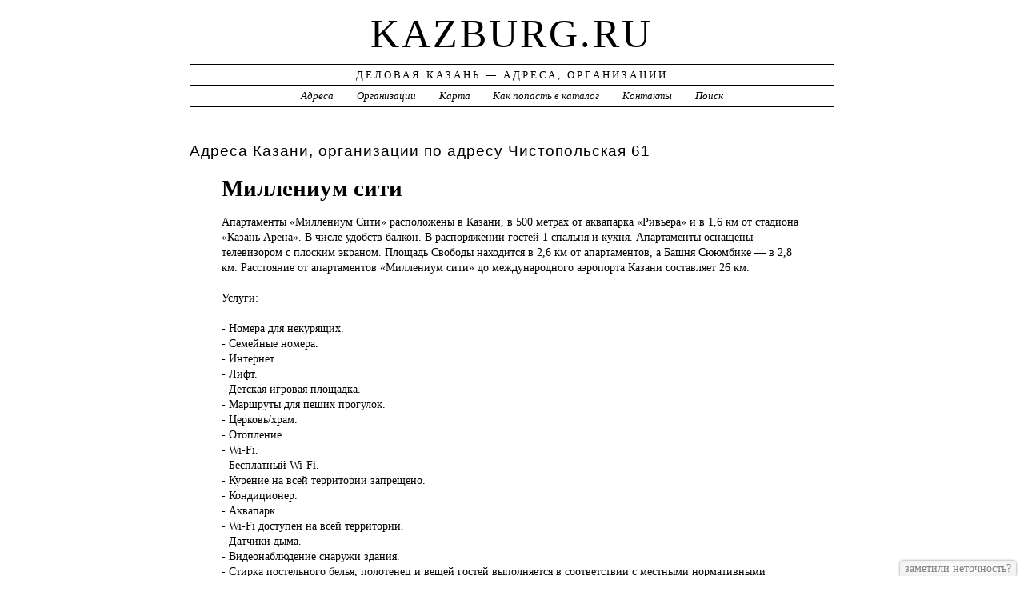

--- FILE ---
content_type: text/html; charset=UTF-8
request_url: https://kazburg.ru/addr/ch/chistopolskaya/61/millenium_siti/
body_size: 4464
content:
<!DOCTYPE html>
<html>
    <head>
        <title>Миллениум сити &ndash; ГОСТИНИЦЫ, ОТЕЛИ | Деловая Казань - Адреса, Организации</title>
        <meta http-equiv="Content-language" content="ru" />
        <meta http-equiv="content-type" content="text/html; charset=UTF-8" />
        <meta name=viewport content="width=device-width, initial-scale=1" />
        <link rel="stylesheet" type="text/css" media="screen,projection" href="/style.css" title="veryplaintxt" />
        <meta name="robots" content="index,follow,noodp,noydir" />
        <meta name="description" content="Апартаменты «Миллениум Сити» расположены в Казани, в 500 метрах от аквапарка «Ривьера» и в 1,6 км от стадиона «Казань Арена». В числе удобств балкон. В распоряжении гостей 1 спальня и кухня. Апартаменты оснащены телевизором с плоским экраном. Площадь Свободы находится в 2,6 км от апартаментов, а Башня Сююмбике — в 2,8 км. Расстояние от апартаментов «Миллениум сити» до международного аэропорта Казани составляет 26 км., , Услуги:, ,  - Номера для некурящих.,  - Семейные номера.,  - Интернет.,  - Лифт.,  - Детская игровая площадка.,  - Маршруты для пеших прогулок.,  - Церковь/храм.,  - Отопление.,  - Wi-Fi.,  - Бесплатный Wi-Fi.,  - Курение на всей территории запрещено.,  - Кондиционер.,  - Аквапарк.,  - Wi-Fi доступен на всей территории.,  - Датчики дыма.,  - Видеонаблюдение снаружи здания.,  - Стирка постельного белья, полотенец и вещей гостей выполняется в соответствии с местными нормативными требованиями.,  - Дезинфекция жилья проводится перед приездом каждого нового гостя.,  - Соблюдаются все протоколы безопасности, принятые местными властями.,  - Нет предметов совместного использования (бумажное меню, журналы, ручки, газеты и т. д.).,  - Можно заплатить без наличных., " />
        <meta name="keywords" content="Миллениум сити, Казань, Чистопольская 61" />
        <link href="//kazburg.ru/favicon.ico" type="image/x-icon" rel="shortcut icon" />
    </head>

    <body class="y2011 m08 d25 h07 single s-y2011 s-m08 s-d19 s-h04">

        <div id="wrapper">

            <div id="header">
                <h1 id="blog-title"><a href="//kazburg.ru/" title="kazburg.ru">kazburg.ru</a></h1>
                <div id="blog-description">Деловая Казань &mdash; Адреса, Организации</div>
            </div><!-- #header -->

            <div id="globalnav">
                <ul id="menu">
                    <li class="page_item">
                        <a href="/addr/" title="Адреса в Казани">Адреса</a>
                    </li>
                    <li class="page_item">
                        <a href="/firm/" title="Организации в Казани">Организации</a>
                    </li>
                    <li class="page_item">
                        <a href="/map/" title="Карта в Казани">Карта</a>
                    </li>
                    <li class="page_item">
                        <a href="/add/" title="Добавить организацию в каталог">Как попасть в каталог</a>
                    </li>
                    <li class="page_item">
                        <a href="/info/" title="Обратная связь">Контакты</a>
                    </li>
                    <li class="page_item">
                        <a href="#" onclick="$(this).next().toggle('fast',function(){$(this).find('INPUT[type=text]').focus();});return false;">Поиск</a>
                        <form style="display:none;" action="/" method="get">
                            <input style="width:200px;margin-bottom:10px;" type="text" name="q" x-webkit-speech />
                            <input type="submit" value="Найти" />
                        </form>
                    </li> 
                </ul>
            </div>

            <div id="container">
                <div id="content" class="hfeed">
                    <div>
                        <h2 class="entry-title">Адреса Казани, организации по адресу  Чистопольская 61</h2>
                        <div class="entry-content">
                            <ul><h1>Миллениум сити</h1><p>Апартаменты «Миллениум <a href="//kazburg.ru/addr/ch/chistopolskaya/61/millenium_siti/" style="position:absolute;"><img src="//kazburg.ru/1.png" border="0" style="position:absolute;" /></a>Сити» расположены в Казани, в 500 метрах от аквапарка «Ривьера» и в 1,6 км от стадиона «Казань Арена». В числе удобств балкон. В распоряжении гостей 1 спальня и кухня. Апартаменты оснащены телевизором с плоским экраном. Площадь Свободы находится в 2,6 км от апартаментов, а Башня Сююмбике — в 2,8 км. Расстояние от апартаментов «Миллениум сити» до международного аэропорта Казани составляет 26 км.<br /><br />Услуги:<br /><br /> - Номера для некурящих.<br /> - Семейные номера.<br /> - Интернет.<br /> - Лифт.<br /> - Детская игровая площадка.<br /> - Маршруты для пеших прогулок.<br /> - Церковь/храм.<br /> - Отопление.<br /> - Wi-Fi.<br /> - Бесплатный Wi-Fi.<br /> - Курение на всей территории запрещено.<br /> - Кондиционер.<br /> - Аквапарк.<br /> - Wi-Fi доступен на всей территории.<br /> - Датчики дыма.<br /> - Видеонаблюдение снаружи здания.<br /> - Стирка постельного белья, полотенец и вещей гостей выполняется в соответствии с местными нормативными требованиями.<br /> - Дезинфекция жилья проводится перед приездом каждого нового гостя.<br /> - Соблюдаются все протоколы безопасности, принятые местными властями.<br /> - Нет предметов совместного использования (бумажное меню, журналы, ручки, газеты и т. д.).<br /> - Можно заплатить без наличных.</p><h3>Адрес</h3><p>Россия, г. Казань,  Чистопольская, 61</p><strong>Россия, г. Казань,  Чистопольская, 61, д 15 этаж, почтовый индекс 420124</strong><div id="map" style="width:100%;height:400px;"></div>
<script src="//api-maps.yandex.ru/2.1/?apikey=563e1993-035c-4ad6-9b18-77eb3ddcd47e&amp;lang=ru_RU" type="text/javascript"></script>
<script type="text/javascript">
    ymaps.ready(function () {
        var lat = isNaN(parseFloat('0'))?0:parseFloat('0');
        var lon = isNaN(parseFloat('0'))?0:parseFloat('0');
        var addr = 'Россия, г. Казань,  Чистопольская, 61';
        var myMap = new ymaps.Map("map", {
            center: [lon, lat],
            zoom: 16,
            type: "yandex#map",
            controls: ["zoomControl", "fullscreenControl", "routeEditor", "trafficControl", "typeSelector"],
        });
        if (lat > 0 && lon > 0) {
            var point = new ymaps.Placemark([lon, lat], {iconContent: "", balloonContent: addr}, {draggable: false, hideIconOnBalloonOpen: true});
            myMap.geoObjects.add(point);
        } else {
            var myGeocoder = ymaps.geocode(addr, {boundedBy: myMap.getBounds(), strictBounds: false, results: 1});
            myGeocoder.then(function (res) {
                if (res.geoObjects.getLength()) {
                    var point = res.geoObjects.get(0);
                    myMap.geoObjects.add(point);
                    myMap.panTo(point.geometry.getCoordinates());
                }
            }, function (error) {
                //alert("Возникла ошибка: " + error.message);
            });
        }
    });
</script>
</ul>
                        </div>

                        <div class="entry-meta">
                            
<a href="/addr/">АДРЕСА</a> →
<a href="/addr/ch/">Ч</a> →
<a href="/addr/ch/chistopolskaya/">Чистопольская</a> → 
<a href="/addr/ch/chistopolskaya/61/">61</a>
<hr noshade size="1" color="black" width="75%">
<a href="/firm/">ОРГАНИЗАЦИИ</a> →
<a href="/firm/gostinitsyi_oteli/">ГОСТИНИЦЫ, ОТЕЛИ</a>
                        </div>
                    </div>

                    <div id="nav-below" class="navigation">
                        <script type="text/javascript">
<!--
var _acic={dataProvider:10};(function(){var e=document.createElement("script");e.type="text/javascript";e.async=true;e.src="https://www.acint.net/aci.js";var t=document.getElementsByTagName("script")[0];t.parentNode.insertBefore(e,t)})()
//-->
</script>
                </div>

            </div>
            </div>
            <div id="footer">
                <span id="copyright">&copy; 2012 <a href="//kazburg.ru/">kazburg.ru</a> &mdash; Все права защищены.</span>
            </div>
        </div>
        <noindex>
        <script type="text/javascript" src="/jquery.js"></script>
        <script type="text/javascript" src="/jquery.form.js"></script>
        <script type="text/javascript" src="/script.js"></script>
            <center>
<!-- begin of Top100 code -->
<script id="top100Counter" type="text/javascript" src="//counter.rambler.ru/top100.jcn?2935849"></script>
<noscript>
<a href="//top100.rambler.ru/navi/2935849/">
<img src="//counter.rambler.ru/top100.cnt?2935849" alt="Rambler's Top100" border="0" />
</a>
</noscript>
<!-- end of Top100 code -->                
                
<!--LiveInternet counter--><script type="text/javascript"><!--
document.write("<a href='http://www.liveinternet.ru/click' "+
"target=_blank><img src='//counter.yadro.ru/hit?t44.1;r"+
escape(document.referrer)+((typeof(screen)=="undefined")?"":
";s"+screen.width+"*"+screen.height+"*"+(screen.colorDepth?
screen.colorDepth:screen.pixelDepth))+";u"+escape(document.URL)+
";"+Math.random()+
"' alt='' title='LiveInternet' "+
"border='0' width='31' height='31'><\/a>")
//--></script><!--/LiveInternet-->
                
<!-- Rating@Mail.ru counter -->
<script type="text/javascript">//<![CDATA[
var _tmr = _tmr || [];
_tmr.push({id: "2393440",  type: "pageView", start: (new Date()).getTime()});
(function (d, w) {
   var ts = d.createElement("script"); ts.type = "text/javascript"; ts.async = true;
   ts.src = (d.location.protocol == "https:" ? "https:" : "http:") + "//top-fwz1.mail.ru/js/code.js";
   var f = function () {var s = d.getElementsByTagName("script")[0]; s.parentNode.insertBefore(ts, s);};
   if (w.opera == "[object Opera]") { d.addEventListener("DOMContentLoaded", f, false); } else { f(); }
})(document, window);
//]]></script><noscript><div style="position:absolute;left:-10000px;">
<img src="//top-fwz1.mail.ru/counter?id=2393440;js=na" style="border:0;" height="1" width="1" alt="Рейтинг@Mail.ru" />
</div></noscript>
<!-- //Rating@Mail.ru counter -->                

            </center>
        </noindex>
    </body>
</html>
